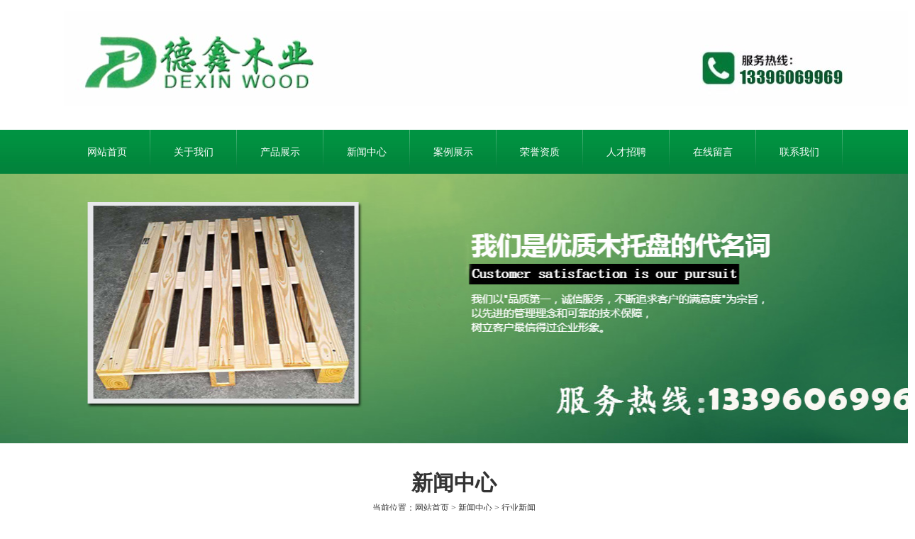

--- FILE ---
content_type: text/html; charset=utf-8
request_url: http://www.dexinmy.com/article/show_311.html
body_size: 5926
content:
<!DOCTYPE html PUBLIC "-//W3C//DTD XHTML 1.0 Transitional//EN" "http://www.w3.org/TR/xhtml1/DTD/xhtml1-transitional.dtd"><html xmlns="http://www.w3.org/1999/xhtml"><head><meta http-equiv="content-type" content="text/html; charset=utf-8" /><meta name="robots" content="index, follow" /><meta name="keywords" content="武汉,木箱" /><meta name="description" content="武汉木箱告诉您木箱包装为什么会发霉？发霉有什么危害？发霉了怎么办？近日，福建某企业的一批货物出口至美国，因其使用的木质包装受潮明显霉变，被全批退运，出口企业承担退运相关所有费用，导致的直接经济损失就达..." /><meta name="Copyright" content="Copyright (c) 2016 umengcms.com" /><meta name="author" content="湖北德鑫木业有限公司"><meta name="generator" content="UMCMS" /><meta name="version" content="1.01"><meta http-equiv=X-UA-Compatible content="IE=edge,chrome=1"><title>武汉木箱告诉您木箱包装为什么会发霉？发霉有什么危害？发霉了怎么办？-行业新闻-湖北德鑫木业有限公司</title><link href="/index.php?m=Format&a=rss" rel="alternate" type="application/rss+xml" title="RSS 2.0" /><script src="/Public/Js/jquery.min.js"></script><script src="/Public/Js/um.nav.js"></script><script src="/Public/Js/um.js"></script><script src="/Public/Js/swfobject.js"></script><script src="/Template/Home/Default/Public/js/jquery.SuperSlide.2.1.1.js"></script><script src="/Template/Home/Default/Public/js/comm.js"></script><link rel="stylesheet" type="text/css" href="/Template/Home/Default/Public/css/common.css" /><link rel="stylesheet" type="text/css" href="/Template/Home/Default/Public/css/style.css" /></head><body><div class="header"><div class="w"><div class="logo"><a href="http://www.dexinmy.com" title="湖北德鑫木业有限公司"><img src="/Uploads/logo.jpg" alt="湖北德鑫木业有限公司"></a></div></div><div class="navbar"><div class="w"><div class="nav" id="nav"><ul id="nav_box"><li id="nav_0"><span class="fl_ico"></span><a href="/" title="网站首页"><span class="fl">网站首页</span></a></li><li id="nav_8" class="first folder"><span class="fd_ico"></span><a href="/page/list_8.html" title="关于我们"><span class="fd">关于我们</span></a><ul><li id="nav_27" class="first file"><span class="fl_ico"></span><a href="/page/list_27.html" title="大型设备"><span class="fl">大型设备</span></a></li><li id="nav_28" class="foot file"><span class="fl_ico"></span><a href="/page/list_28.html" title="运输及加工"><span class="fl">运输及加工</span></a></li></ul></li><li id="nav_4" class="folder"><span class="fd_ico"></span><a href="/product/list_4.html" title="产品展示"><span class="fd">产品展示</span></a><ul><li id="nav_5" class="first file"><span class="fl_ico"></span><a href="/product/list_5.html" title="木托盘"><span class="fl">木托盘</span></a></li><li id="nav_6" class="foot file"><span class="fl_ico"></span><a href="/product/list_6.html" title="木箱"><span class="fl">木箱</span></a></li></ul></li><li id="nav_1" class="folder"><span class="fd_ico"></span><a href="/article/list_1.html" title="新闻中心"><span class="fd">新闻中心</span></a><ul><li id="nav_2" class="first file"><span class="fl_ico"></span><a href="/article/list_2.html" title="行业新闻"><span class="fl">行业新闻</span></a></li><li id="nav_3" class="file"><span class="fl_ico"></span><a href="/article/list_3.html" title="公司新闻"><span class="fl">公司新闻</span></a></li><li id="nav_10" class="file"><span class="fl_ico"></span><a href="/article/list_10.html" title="行业资讯"><span class="fl">行业资讯</span></a></li><li id="nav_16" class="foot file"><span class="fl_ico"></span><a href="/article/list_16.html" title="国内新闻"><span class="fl">国内新闻</span></a></li></ul></li><li id="nav_14" class="file"><span class="fl_ico"></span><a href="/picture/list_14.html" title="案例展示"><span class="fl">案例展示</span></a></li><li id="nav_17" class="file"><span class="fl_ico"></span><a href="/picture/list_17.html" title="荣誉资质"><span class="fl">荣誉资质</span></a></li><li id="nav_11" class="file"><span class="fl_ico"></span><a href="/page/list_11.html" title="人才招聘"><span class="fl">人才招聘</span></a></li><li id="nav_19" class="folder"><span class="fd_ico"></span><a href="/guestbook/list_19.html" title="在线留言"><span class="fd">在线留言</span></a><ul><li id="nav_18" class="foot file"><span class="fl_ico"></span><a href="/feedback/list_18.html" title="信息反馈"><span class="fl">信息反馈</span></a></li></ul></li><li id="nav_12" class="foot file"><span class="fl_ico"></span><a href="/page/list_12.html" title="联系我们"><span class="fl">联系我们</span></a></li></ul></div></div></div></div><div class="banner"><script type="text/javascript" src="/Public/Js/jquery.switchable.min.js"></script><style>.slide-panel {position:relative;width:99.99%;height:380px;}
.slide-panel .panel-item {position:absolute;display:block;width:99.99%;height:380px; }
.slide-panel .panel-item a{ display:block; height:99.99%;}
.slide-panel ul {}
.switchable-triggers { position:absolute; left:0; bottom:0; width:99.99%; height:30px; text-align:center;z-index:999; }
.switchable-triggers li {display:inline-block; width:14px; height:14px; margin:0 2px; background:#1b6aa5; text-indent:-999em; overflow:hidden; border-radius:50%;cursor:pointer; }
.switchable-triggers li.current {background:#f6c92d;}
</style><div class="slide1"><div id="slide_1" class="slide-panel"><div class="panel-item" style="background:url(/Uploads/201808/5b74d458d3320.jpg) no-repeat center top;"><a href="" target="_blank"></a></div><div class="panel-item" style="background:url(/Uploads/201711/59fd599755122.jpg) no-repeat center top;"><a href="###" target="_blank"></a></div><div class="panel-item" style="background:url(/Uploads/201806/5b2e0b9911dfe.jpg) no-repeat center top;"><a href="###" target="_blank"></a></div></div></div><script>jQuery(document).ready(function($){
   $('#slide_1').switchable({
    putTriggers: 'appendTo',
	//panels: 'li',
	interval: 5,
	autoplay: true,
    effect: 'fade'
  });
});
</script></div><script type="text/javascript">var APP	 =	 '';
var ROOT =	 '';
var PUBLIC = '/Public';
umnav.init({navid: "nav"});
var nav = document.getElementById('nav_1');nav.className=nav.className+" on";
</script><script>$("#nav_29 a").attr("target","_blank")</script><div class="inner"><div class="w"><div class="inner_con"><div class="i_tit_box"><h4>新闻中心</h4><p>当前位置：<a href="/">网站首页</a> &gt <a href="/article/list_1.html">新闻中心</a> &gt; <a href="/article/list_2.html">行业新闻</a></p></div><div class="inner_menu"><ul><li><a href="/product/list_5.html">木托盘</a></li><li><a href="/product/list_6.html">木箱</a></li></ul></div><div class="inner_page"><div class="ind-tit">武汉木箱告诉您木箱包装为什么会发霉？发霉有什么危害？发霉了怎么办？</div><div class="ind-time">时间: 2020-01-06 09:06:27来源: 湖北德鑫木业有限公司</div><div class="ind-con"><p style="text-indent:2em;">
	<strong style="text-indent:24px;white-space:normal;"><a href="http://www.dexinmy.com/" target="_blank">武汉木箱</a></strong>告诉您木箱包装为什么会发霉？发霉有什么危害？发霉了怎么办？
</p>
<p style="text-indent:2em;">
	近日，福建某企业的一批货物出口至美国，因其使用的木质包装受潮明显霉变，被全批退运，出口企业承担退运相关所有费用，导致的直接经济损失就达一万多美元。求计算企业的心理阴影面积。木质包装是出口货物普遍使用的植物性包装铺垫材料，对木包装的除害处理、标识加施有严格的标准和规定。虽然木质包装标准对霉变情况未做具体规定，但外贸行业的人基本都知道国外对霉变状况格外重视，一般予以退运或销毁处理。
</p>
<p style="text-indent:2em;">
	木箱包装发霉的危害
</p>
<p style="text-indent:2em;">
	过于潮湿的木质包装对货物包装和货物本身都有巨大负面影响：导致金属锈蚀、货物发霉等问题，而且潮湿还会降低纸箱包装的承载性能，使纸箱在装柜或运输途中坍塌，造成货物损坏和运输受阻。因木质包装质量问题导致出口货物被退运，造成经济损失的事件屡见不鲜，多家企业中招。
</p>
<p style="text-indent:2em;">
	关于木箱包装发霉的原因有哪些这个问题详情如下：
</p>
<p style="text-indent:2em;">
	木箱包装发霉的原因
</p>
<p style="text-indent:2em;">
	1，因为木纤维里含有蛋白质、淀粉、油类、纤维素等，所以木材非常适合霉菌生产繁殖。
</p>
<p style="text-indent:2em;">
	2，温度回升，空气湿度大，霉菌繁殖速度快，所以春天是木箱发霉的高峰期。
</p>
<p style="text-indent:2em;">
	3，木箱本身湿度比较大，在干燥的情况下较少发霉，但是湿度大于20%时容易发霉，所以新鲜的木材必须要防霉，否则在春夏2-3天就会发霉。
</p>
<p style="text-indent:2em;">
	4，周围环境也是影响家具发霉的原因，南方环境湿热，木材家具更容易发霉，即使曾经干燥的木材也不例外。 &nbsp;
</p>
<p style="text-indent:2em;">
	5，周围空气流动性，密闭的环境令霉菌加快繁殖更容易导致发霉，空气流通好的话会好点。
</p>
<p style="text-indent:2em;">
	6、木箱发霉主要和气候相关，在海上运输的时候，由于气候的关系，所以空气中所含的水分不同，水分多的时候就会导致出现木箱发霉的情况。
</p>
<p style="text-indent:2em;">
	7、木箱使用的材料也与发霉有关，使用的木箱材料对吸水强度的不同也会影响木箱和货物是否发霉，雨天的时候木箱会比较容易受潮。湿度越高霉菌越容易生长。如果在出口的时候木箱没有钉紧，木箱本身的密封条件也没有达到标准，里面的货物发霉的可能自然就变大了。
</p>
<p style="text-indent:2em;">
	8、不同的运输方式对木箱和货物的发霉也会有影响，相对而言海运比车运的发霉几率更高，这主要是因为海上昼夜温差较大导致的集装箱雨现象。
</p>
<p style="text-indent:2em;">
	木箱包装防霉方案
</p>
<p style="text-indent:2em;">
	工厂在使用木质包装时，务必做好验收，避免包装水分含量过高、标识不清晰以及包装带树皮、虫眼、霉变等情况的发生，索取木质包装除害处理合格凭证，所使用木质包装，包括木轴、木楔、垫木、枕木、衬木等都应当加施IPPC标识。集装箱内必须做消毒处理，使用集装箱防霉剂GNCE5700-F进行喷撒以及兑水拖地，在集装箱内放入集装箱干燥棒GNCE5700-G1000吸湿防潮，避免木箱包装受潮霉变。
</p>
<p style="text-indent:2em;">
	针对木箱厂家:防止木箱包装发霉，可通过用竹木防霉剂GNCE5700-L2对木箱进行处理。经竹木防霉剂GNCE5700-L2处理的木箱，可保护其不受霉菌侵犯，防止霉变虫蛀等。
</p>
<p style="text-indent:2em;">
	，使用防霉喷雾剂在木箱上均匀的喷上一遍，使防霉剂中的有效成分停留在木箱表面，让木箱具有防霉能力，控制霉菌的生长繁殖；
</p>
<p style="text-indent:2em;">
	第二，保持木箱放置的环境的干燥通风，可定时的在木箱存放的地方喷洒仓库防霉剂，控制减少仓库霉菌数量的滋生，减少木箱发霉的风险。
</p>
<p style="text-align:center;">
	<a href="http://www.dexinmy.com/" target="_blank"><img src="/Uploads/202001/5e10041f754cb.jpg" /></a>
</p>
<p style="white-space:normal;text-indent:2em;">
	<strong><a href="http://www.dexinmy.com/" target="_blank">湖北德鑫木业有限公司</a></strong>是一家从事专业化生产、销售自动化立体库、高位库等木托盘；各种相关随货同行、进出口用木制包装箱的个人独资成立的厂家，注册资金600万元，生产所需的先进设备、技术、产品能较大限度满足客户的各种自动化立体库、高位库、平库和周转等使用需求。公司专业从事物流仓储设备——木制托盘、武汉木托盘、武汉木箱、武汉包装箱、湖北木托盘。
</p>
<p style="white-space:normal;text-indent:2em;">
	keyword：<strong><a href="http://www.dexinmy.com/" target="_blank">武汉木箱</a></strong> 
</p>
<p style="white-space:normal;text-indent:2em;">
	文章来源：<a href="http://www.dexinmy.com/" target="_blank">http://www.dexinmy.com/</a> 
</p>
<p>
	<br />
</p></div><div class="bshare-custom icon-medium"><a title="分享到QQ空间" class="bshare-qzone"></a><a title="分享到新浪微博" class="bshare-sinaminiblog"></a><a title="分享到人人网" class="bshare-renren"></a><a title="分享到腾讯微博" class="bshare-qqmb"></a><a title="分享到网易微博" class="bshare-neteasemb"></a><a title="更多平台" class="bshare-more bshare-more-icon more-style-addthis"></a><span class="BSHARE_COUNT bshare-share-count">0</span></div><script type="text/javascript" charset="utf-8" src="http://static.bshare.cn/b/buttonLite.js#style=-1&amp;uuid=&amp;pophcol=2&amp;lang=zh"></script><script type="text/javascript" charset="utf-8" src="http://static.bshare.cn/b/bshareC0.js"></script><div class="flip"><p>上一页：<a class="next_a" href="/article/show_313.html" >木箱包箱需要注意哪些问题？武汉木箱告诉您</a></p><p>下一页：<a class="next_a" href="/article/show_308.html" >武汉木箱按其结构可分类成哪些？如何制成的？</a></p></div></div></div></div></div><div class="footer"><div class="w"><div class="f_right_con right"><img src="/Template/Home/Default/Public/image/f_logo.png" /></div><div class="f_left_con"><div class="footer-nav"><a href="/page/list_8.html">关于我们</a>丨<a href="/product/list_4.html">产品展示</a>丨<a href="/article/list_1.html">新闻中心</a>丨<a href="/picture/list_14.html">案例展示</a>丨<a href="/picture/list_17.html">荣誉资质</a>丨<a href="/page/list_11.html">人才招聘</a>丨<a href="/guestbook/list_19.html">在线留言</a>丨<a href="/page/list_12.html">联系我们</a>丨</div><div class="con"><p><strong style="font-size:14px;"><a href="http://www.dexinmy.com/" target="_blank">湖北德鑫木业有限公司</a>&nbsp; &nbsp;</strong></p><p><span style="font-size:14px;">联系人：冯经理&nbsp;</span><span style="font-size:14px;">手机：13396069969 </span>&nbsp;<span style="font-size:14px;">地址：武汉市化学工业区八吉府街鑫远大工业园C区5号</span></p><p><span style="font-size:14px;"><strong style="white-space:normal;font-size:14px;"><span style="color:#FFFFFF;"><span style="white-space:normal;">技术支持：</span><a href="http://www.lisowh.com/" target="_blank" style="white-space:normal;">武汉立搜</a><span style="white-space:normal;">&nbsp;</span></span></strong><br /></span></p><p><br /></p></div><div class="con">湖北德鑫木业有限公司&nbsp;<a href="http://www.dexinmy.com/sitemap.html" target="_blank">网站地图HTML</a> | <a href="http://www.dexinmy.com/sitemap.xml" target="_blank">网站地图XML</a></div><div class="con">本站关键词：<p><span>友情链接：</span><a href="http://www.zzjxdg.com">山西三盘</a>丨<a href="http://www.nczxly.cn">南昌木托盘</a>丨<a href="http://www.cylube.cn/">液压压铆机</a>丨<a href="http://www.355565.com/">上海气动压铆机</a>丨<!--UMLINKTAG--></p></div></div></div></div><link rel="stylesheet" type="text/css" href="/Public/kefu/um-kefu.css" /><div class="um-kefu" id="kefu"><div class="um-kefu__btn" onclick="kefu.show('kefu')""><i class="um-kefu__icon"></i>在线客服</div><div class="um-kefu__hd"></div><div class="um-kefu__bd"><ul><li class="um-kefu__item__tit"><i class="um__icon um__icon__tel"></i>客服:</li><li class="um-kefu__item__phone">产品咨询027-86325600</li><li class="um-kefu__item__phone">售后服务13396069969</li><li class="um-kefu__item__tit"><i class="um__icon um__icon__qq"></i>售后客服:</li><li class="um-kefu__item__qq"><a target="_blank" href="http://wpa.qq.com/msgrd?v=3&uin=313648082&site=qq&menu=yes" rel="nofollow"><i></i></a><li class="um-kefu__item__tit"><i class="um__icon um__icon__qq"></i>售前客服:</li><li class="um-kefu__item__qq"><a target="_blank" href="http://wpa.qq.com/msgrd?v=3&uin=2455607538&site=qq&menu=yes" rel="nofollow"><i></i></a></ul></div><div class="um-kefu__ft"><a href="javascript:kefu.gotop();"><i></i>返回顶部</a></div></div><script> var kefu = new Floaters(); kefu.addItem("kefu",-10,280,"");kefu.play("kefu");</script></body></html>

--- FILE ---
content_type: text/css
request_url: http://www.dexinmy.com/Template/Home/Default/Public/css/common.css
body_size: 626
content:
@charset "utf-8";
/* CSS Document */

/* =========全局样式======= */
html, body, div, p, a, ol, ul, li, dl, dt, dd, h1, h2, h3, h4,h5,h6,img, object, embed, span, form, marquee{margin:0;padding:0;}
body{font-size:12px;font-family:微软雅黑,Arial, Helvetica, sans-serif;color:#333; line-height:1.7;}
ol, ul, li, dl, dt, dd{list-style:none;}
img{border:none;}
p{text-justify:inter-ideograph;}
/*table{border:0px;border-collapse:collapse;border-spacing:0px;}*/
em,i{ font-style:normal;}
a {text-decoration:none;color:#333;}
/*a:link,a:visited{}*/
a:hover {color:#008d3f;text-decoration:  none;}

/* =========基本样式======= */
h1{font-size:20px;font-family:"Microsoft YaHei","黑体";font-weight:100;line-height:50px;}
h2{font-size:14px;font-family:"Microsoft YaHei"; font-weight:normal;}
h3{font-size:14px;}
h4{font-size:14px;font-weight:normal;}
h5{font-size:12px;}
h6{font-size:12px;font-weight:normal;}


/*=======通用==========*/
.w{width:1100px; margin:0 auto;}

/*======浮动=====*/
.left{float:left;}
.right{float:right;}

.bofore{clear:both;}

--- FILE ---
content_type: text/css
request_url: http://www.dexinmy.com/Template/Home/Default/Public/css/style.css
body_size: 3211
content:
@charset "utf-8";
/* CSS Document */

.logo{height:168px; padding:15px 0 0 0;}

.navbar{background:url(../image/navbar.png) repeat-x; height:62px;}

.nav{height:62px;}
.nav li{ float:left; position:relative;width:122px; background:url(../image/navli.png) no-repeat right center;}
.nav li a{color:#fff; font-size:14px;display:block; line-height:62px; text-align:center;}
.nav li a:hover{background:url(../image/navliah.png) repeat-x;}
.nav li.on a{background:url(../image/navliah.png) repeat-x;}


/*=====下拉菜单====*/
.nav li ul{position:absolute; left:0; top:45px; width:122px; background:#01833b;display:none; overflow:hidden;}
.nav li ul li{ width:100%;height:37px; background:none;}
.nav li ul li a{ font-size:14px;color:#fff; line-height:37px; display:block; white-space: nowrap;}
.nav li ul li a:hover{background:#036f33; color:#fff;}
.nav .on ul li a{ background:#01833b; color:#fff;}
.nav .on ul li a:hover{background:#036f33; color:#fff;}


.tit_box{text-align:center; background:url(../image/about_tit_topbg.png) no-repeat center top; padding:10px 0;}
.tit_box h4{font-family:Arial; color:#000; font-size:26px; font-weight:bold;}
.tit_box p{font-size:18px; font-weight:bold; font-family:黑体,微软雅黑; letter-spacing:3px; color:#000;}
.tit_box p span{ color:#008d3f;}


.about_wrap{background:url(../image/aboutbg.png) no-repeat center center; height:730px;}
.about{padding:100px 0 0 0;}

.site_name{ font-size:18px; text-align:center; padding:30px 0 10px 0; color:#000;}
.about .con{font-size:14px; height: 80px; overflow:hidden; line-height:35px;}


.about .img{padding:30px 0 0 0;}
.about .img li{float:left; margin:0 20px 0 0;}
.about .img li:last-child{margin:0;}
.about .img li a img{width:353px; height:240px;transition:all .4s;}
.about .img li a:hover img{transform:scale(1.1);}

.img_box{position:relative; width:353px; height:240px; overflow:hidden;}
.img_box span{display:block; position:absolute; left:0; width:100%; bottom:0; height:40px; line-height:40px; background:rgba(0,0,0,.7); color:#fff; text-align:center; font-size:14px;}


.product{padding:40px 0;}

.product .parHd{height:50px;}
.product .parHd li{ height:38px; float:left; border-left:6px solid #333; padding:0 0 0 10px; width:160px; cursor:pointer;}
.product .parHd li h4{font-size:20px; color:#333; line-height:20px;}
.product .parHd li span{display:block; font-size:10px!important; text-transform:uppercase;}

.product .parHd li.on{border-left:6px solid #008d3f; font-weight:bold;}
.product .parHd li.on h4{color:#008d3f; font-weight:bold;}

.product .parBd{padding:30px 0 0 0;}
.product-con{position:relative;}
.product-con li{width:350px; float:left; margin:0 16px 0 0;}
.product-con li span a{display:block; font-size:16px; text-align:center; height:40px; line-height:40px;}

.product-con a.sPrev{background:url(../image/sPrev.png) no-repeat; width:15px; height:54px; position:absolute; left:-45px; top:80px;}
.product-con a.sNext{background:url(../image/sNext.png) no-repeat; width:15px; height:54px; position:absolute; right:-30px; top:80px;}

.product-con1 a.sPrev{top:200px;}
.product-con1 a.sNext{top:200px;}

.case_wrap{background:url(../image/case_wrap_bg.jpg) no-repeat center center; height:750px;}
.case{padding:30px 0; position:relative;}
.case_tit{background:url(../image/case_tit_top_bg.jpg) no-repeat center top;}
.case_tit h4{ color:#fff;}
.case_tit p{color:#fff;}


.case .con {overflow:hidden; margin:20px 0 0 0;}
.case .con li{float:left; width:353px;}
.case .con li{float:left; margin:0 20px 15px 0;}
.case .con li:nth-child(3n){margin:0;}
.case .con li img{width:353px; height:240px;transition:all .4s;}
.case .con li a:hover img{transform:scale(1.1);}


.case .con .hd a{display:block; position:absolute; top:373px; width:38px; height:38px; cursor:pointer;}
.case .con .hd a.prev{background:url(../image/prev.png) no-repeat left center; left:-50px;}
.case .con .hd a.next{background:url(../image/next.png) no-repeat left center; right:-50px;}


.five_advantage{padding:40px 0;}
.five_advantage .tit{background:url(../image/advanatge_imgtit.png) no-repeat center center; height:225px;}
.five_advantage .con li.li1{background:url(../image/advanatge_img1.png) no-repeat center center; height:408px;}
.five_advantage .con li.li2{background:url(../image/advanatge_img2.png) no-repeat center center; height:440px;}
.five_advantage .con li.li3{background:url(../image/advanatge_img3.png) no-repeat center center; height:440px;}
.five_advantage .con li.li4{background:url(../image/advanatge_img4.png) no-repeat center center; height:436px;}
.five_advantage .con li.li5{background:url(../image/advanatge_img5.png) no-repeat center center; height:440px;}
.five_advantage .con li.li6{background:url(../image/advanatge_img6.png) no-repeat center center; height:440px;}


.partner .con{ overflow:hidden;}
.partner .con li{float:left; margin:0 33px 33px 0;}
.partner .con li:nth-child(4n){margin:0;}
.partner .con li img{width:250px; height:150px; display:block;}




.footer{background-color:#008d3f; padding:20px 0; color:#fff; font-family:宋体; border-bottom:8px solid #8d8886;}
.footer a{color:#fff;}
.footer-nav{padding-bottom:5px;}
.footer-nav a{padding:0 10px;}
.footer-nav a:first-child{padding:0 10px 0 0;}

.f_right_con{padding:20px 0 0 0;}


/************
	可以复制
**************************/

.inner{padding:30px 0;}
.i_tit_box{text-align:center;}
.i_tit_box h4{font-size:30px; font-weight:bold;}
.i_tit_box p{font-size:12px; font-family:宋体;}

.inner_menu{padding:20px 0; overflow:hidden; text-align:center;}
.inner_menu li{margin:0 3px 6px; display:inline-block;}
.inner_menu li a{display:inline-block; padding:5px 20px; background:#008d3f; color:#fff; font-family:宋体;}

.inner_page{box-shadow:0 2px 10px #e5e5e5; padding:30px; font-size:14px; line-height:2.2;}



.site-add{padding-right:10px;}

.inner_news{}
.inner_news li{ border-bottom:1px dashed #ccc; height:40px; line-height:40px;}
.inner_news li span{font-size:12px; color:#666;}
.inner_news li a{font-size:14px;}


.inner_img li{float:left; margin:0 18px 18px 0;}
.inner_img li img{width:240px; height:170px; border:3px solid #eee;}
.inner_img li span{display:block; height:40px; line-height:40px; text-align:center;}
.inner_img li:nth-child(4n){ margin:0;}


.inner-image-date{padding-top:20px;}
.inner-picture-date-con{font-size:12px; padding:0 10px;}


.ind-tit{font-size:16px; text-align:center; font-weight:bold; padding-top:10px;}
.ind-time{text-align:center; border-bottom:1px dashed #ccc; padding-bottom:5px;}
.ind-con{ padding-top:10px;}

.img-deta{ text-align:center;}
.img-deta img{ max-width:700px;}
.img-tit-deta{ text-align:center; padding:10px 0; font-weight:bold;}

/*============== inner-grestbook ==========*/

.grestbook_list{  margin: 12px 0;line-height: 26px;background: #fff;}
#pages{text-align: center;font: 12px '宋体';}
.post_box{border: 1px solid #eee;background: #fff; padding-bottom:20px;}
.post_box h5{line-height: 35px;text-align: center;font-size: 14px;border-bottom: 1px solid #eee;height: 35px;background: #f5f5f5;}
.table_form{  margin: 10px;width: 95%;}
.table_form tbody td{border-bottom: 1px solid #eee;}
.table_form td{  padding: 8px 0 5px 8px;line-height: 22px}
.button{background: #ddd;height: 22px;border-top: 0;border-left: 0;border-bottom: 1px solid #666;border-right: 1px solid #666;padding: 3px 6px;margin-right: 5px;}
#content {margin:0;line-height:22px;}

/*====== inner-product-date ======*/
.inner-meta-img-big img{width:302px; height:302px;border: 1px solid #ccc;}
.w12{float:left;}
#zoom_list{width: 302px;height: 60px;background: #EFEFEF;}
#zoom_list .next {float: right;width: 14px;height: 54px;margin-top: 2px;text-align: center;overflow: hidden;background: #EFEFEF url(../images/next.gif) no-repeat -3px 18px;}
#zoom_list .pre{float: left;width: 14px;height: 54px;margin-top: 2px;text-align: center;overflow: hidden;background: #EFEFEF url(../images/pre.gif) no-repeat -3px 18px;}
#zoom_list #zoom_list_box{  float: left;width: 232px;overflow: hidden;height: 56px;position: relative;}
#thumblist li{float: left;width: 58px;overflow: hidden;text-align: center;margin: 2px 0;padding:10px 0 0px 12px;}
#thumblist li span{height: 52px;width: 220px;line-height: 30px;}
#thumblist li span a{width: 50px;height: 50px;font-size: 42px;border: 1px solid #FFF;}
#thumblist li span img{  max-height: 50px;max-width: 50px;}
.w14{padding:20px 0 0 30px; float:left;}
.p_tabs li{padding:10px 0 0 0; float:inherit; width:330px;}
.bdsharebuttonbox-1{padding:15px 0 0 0;}
.linkproduct-con{padding:20px 0 0 0;}
.linkproduct-con-img{padding-top:20px;}


.pagenav{overflow:hidden;width:790px;}
.big_small{width:302px; height:302px;}
.mate-title{ height: 32px;line-height:32px;border-bottom: #666 solid 2px;font-size: 14px;background-color: #efefef;}
.mate-title b{padding-left:10px;}
.linkproduct{padding-top:20px; float:left; width:779px;}
.linkproduct img{max-width:700px;}
.mate-product{ padding:10px 0 0 0;}
.mate-product li{float:left; padding:0 12px;}
.mate-product li img{width:170px; height:130px;}
.mate-product li span a{display:block; text-align:center;}


/*===== kefu ====*/
.kefu {width:99px;height:60px;position:absolute;top:0px; z-index:999}
.kefu .kftop{background:url(../images/kefu_top.gif) no-repeat;height:20px;}
.kefu .kfbottom{background:url(../images/kefu_bottom.gif) no-repeat;height:14px;}
.kefu .kfbox {border-left:1px solid #DDE6EC;border-right:1px solid  #DDE6EC;overflow:hidden;zoom:1;padding:1px;background:#FFF;color:#f00;line-height:26px;}
.kefu .kfbox ul {padding-left:6px;}
.kefu .kfbox ul li.tit {color:#800000;}
.kefu .kfbox ul li img {vertical-align:middle;}
.kefu .kfbox .tit{padding-left:0; font-size:12px;}

/*======= flip =====*/
.flip{overflow:hidden; font-family:"微软雅黑"; padding:10px 0; font-size:14px;}
.flip_left{ float:left;}
.flip_right{float:right;}

/*====== 上一页-下一页 =====*/
.page{text-align:center; padding:30px 0 0 0;clear:both;}
.page a{font-size:14px; margin:5px; padding:5px 10px; border:1px solid #ddd;color:#333;}
.page span{font-size:14px; margin:5px; padding:5px 10px; background-color:#008d3f; color:#Fff;}
.page a:hover{background-color:#008d3f; color:#fff; border:1px solid #008d3f;}
.page a.a1{ background:#666; color:#fff; border:1px solid #666;}

/*=========
	图片详细
=========*/
.picture-date-txt{font-size:14px; text-align: center; display:block; padding-top:10px;}
.inner-picture-date-con{ font-family:"微软雅黑"; font-size:14px; padding-top:10px;}
.picture-date{text-align:center;}
.picture-date img{ width:700px; height:500px;}


/*文章分享*/
.bshare-custom{padding-top:10px;}

--- FILE ---
content_type: application/javascript
request_url: http://www.dexinmy.com/Template/Home/Default/Public/js/comm.js
body_size: 203
content:
$(document).ready(function(){
	$("#nav_29 a").attr("target","_blank");
	$(".nav li").hover(
	function () {
		$(this).addClass("cur");
	},
	function () {
		$(this).removeClass("cur");
	}
	);	
})